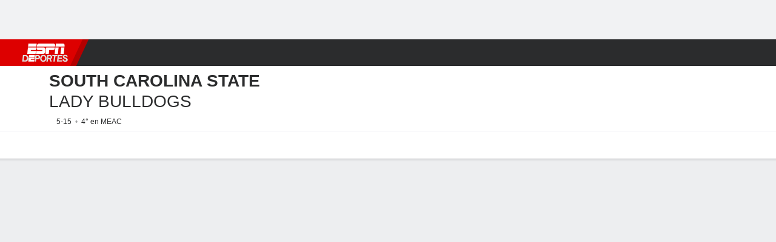

--- FILE ---
content_type: text/css
request_url: https://cdn1.espn.net/fitt/6404a94c456d-release-01-27-2026.2.0.4014/client/espnfitt/css/team.roster-f58777d5.css
body_size: 1234
content:
.dropdown{background-color:#fbfbfb;border:1px solid #cbccce;border-radius:40px;display:inline-block;position:relative;z-index:0}.dropdown:hover{background-color:#fff}.dropdown__arrow use{fill:#06c}.dropdown__arrow{height:24px;margin-top:-12px;pointer-events:none;position:absolute;right:10px;top:50%;width:14px}.dropdown__select{-webkit-appearance:none;-moz-appearance:none;appearance:none;background-color:initial;border:0;cursor:pointer;font-size:12px;height:30px;line-height:normal;padding:0 30px 0 15px;text-transform:none;width:100%}body:not([data-interaction-type=keyboard]) .dropdown__select{outline:none}.dropdown__select--sizing{left:0;position:absolute;width:auto}.dropdown__select::-ms-expand{display:none}.dropdown--sm .dropdown__select{font-size:11px;height:26px;padding:0 30px 0 12px;text-transform:uppercase}.dropdown--lg .dropdown__select,.dropdown--xl .dropdown__select{font-size:16px;height:42px;padding:0 30px 0 18px}.dropdown--xl .dropdown__select{height:54px}.dropdown.disabled:hover{background-color:#fbfbfb}.dropdown.disabled .dropdown__select{cursor:default}.dropdown.disabled .dropdown__arrow use{fill:#a5a6a7}.Dropdown__Wrapper{display:inline;white-space:nowrap}.Dropdown__Label{font-size:12px;line-height:16px}.Dropdown__Label--no-label-pos{display:inline;margin-right:8px}.Dropdown__Label--label-above{display:block;margin-bottom:8px}.dropdown--dark{background-color:#252627;border:1px solid #3a3b3c}.dropdown--dark:hover{background-color:#101113}.dropdown--dark .dropdown__select{color:#a5a6a7}.dropdown--dark .dropdown__option{color:#000}.dropdown--dark .dropdown__arrow use{fill:#4c99e6}.dropdown--dark.dropdown.disabled:hover{background-color:#252627}.dropdown--bold>select{font:var(--typography-callout)}.headline__capitalize{text-transform:capitalize}.headline__h1,.headline__h2,.headline__h3,.headline__h4{color:#2b2c2d}.headline__h1.headline--dark,.headline__h2.headline--dark,.headline__h3.headline--dark,.headline__h4.headline--dark{color:#fff}.headline__h1{font-size:28px;font-weight:800}.bp-mobile .headline__h1{font-size:22px}.headline__h2{font-size:24px}.headline__h3{font-size:18px}.headline__h4{font-size:14px}.headline__sub{color:#6c6d6f;font-size:14px}.headline__sub--sm{font-size:12px}.headline__title{color:#151617;font-size:14px;letter-spacing:2px;text-transform:uppercase}.headline__title--sm{color:#a5a6a7;font-size:10px}.TableHeadshot{padding-top:5px}.TableHeadshot img{border-radius:0}.TableHeadshot .aspect-ratio--1x1{padding-bottom:85%}.arrow-icon_cont{text-align:right;width:20px}.arrow-icon_cont .icon__svg{height:20px}.--align-headers .Table__TD .Table__TD,.--align-headers .Table__TD .Table__TH{width:5%}.--align-headers .Table__TD .Table__TD:first-child,.--align-headers .Table__TD .Table__TH:first-child{padding-left:6px;width:17%}.Table__TD .Table__TD:nth-child(7),.Table__TD .Table__TH:nth-child(7){padding-left:10px}.dropdown--md{margin-right:12px}.column-width-small{width:30px}.Table__THEAD>.Table__TD th{text-align:left}.Table__TD--headshot{padding:0}.bp-mobile .ResponsiveTable .Table__TD.Table__TD--headshot:first-child{padding-left:0}.roster-headshot{margin-left:4px;margin-right:8px}.theme\.dark .Table__Title{color:#fff}.Roster:not(div){margin-bottom:8px}.Roster .TableDetails,.Roster__Heading{background-color:#fff;border-radius:10px 10px 0 0;overflow:hidden;padding:10px 12px 0;position:relative}.Roster .TableDetails{border-radius:0 0 10px 10px;padding:0 12px 10px}.Roster__MixedTable,.Roster__SeparatedTables .ResponsiveTable{background:#fff;overflow:hidden;padding:0 12px 10px;position:relative}.Roster__SeparatedTables .ResponsiveTable{border-radius:10px;margin-top:10px}.Roster__MixedTables .Roster__MixedTable{padding-bottom:0}.Roster__MixedTables .Roster__MixedTable:first-of-type .Table__Title{margin-top:0}.Roster:not(:has(.TableDetails)) .Roster__MixedTable:last-of-type{border-radius:0 0 10px 10px;padding-bottom:12px}.Roster--dark .Roster__Heading,.Roster--dark .Roster__MixedTable,.Roster--dark .Roster__SeparatedTables .ResponsiveTable{background-color:#1d1e1f}.Roster--dark .Roster .Table__THEAD,.Roster--dark .Roster .Table__Title,.Roster--dark .Roster .headline__h1{color:#fff}.Roster--dark .TableDetails{background-color:#1d1e1f}.ClubhouseHeader__Container{max-width:1400px}.ClubhouseHeader__Main{-ms-flex-negative:1;-webkit-box-flex:1;-ms-flex-positive:1;flex-grow:1;flex-shrink:1;max-width:615px}.ClubhouseHeader__Follow{height:24px;min-width:96px}.ClubhouseHeader__Record li:before{color:#a5a6a7;content:"\2022";padding-left:.5em;padding-right:.5em}.ClubhouseHeader__Record li:first-of-type:before{content:"";padding-left:0;padding-right:0}.ClubhouseHeader--tabletPlus .ClubhouseHeader__Main{max-width:535px;min-height:88px}.ClubhouseHeader--tabletPlus .ClubhouseHeader__Rank{padding-top:10px}.ClubhouseHeader--mobile .ClubhouseHeader__Main{min-height:80px;width:100%}.StickyContainer--gradient{background:-webkit-gradient(linear,left top,left bottom,color-stop(0,rgba(0,0,0,.1)),to(transparent));background:linear-gradient(180deg,rgba(0,0,0,.1),transparent);height:5px;margin-bottom:-5px}